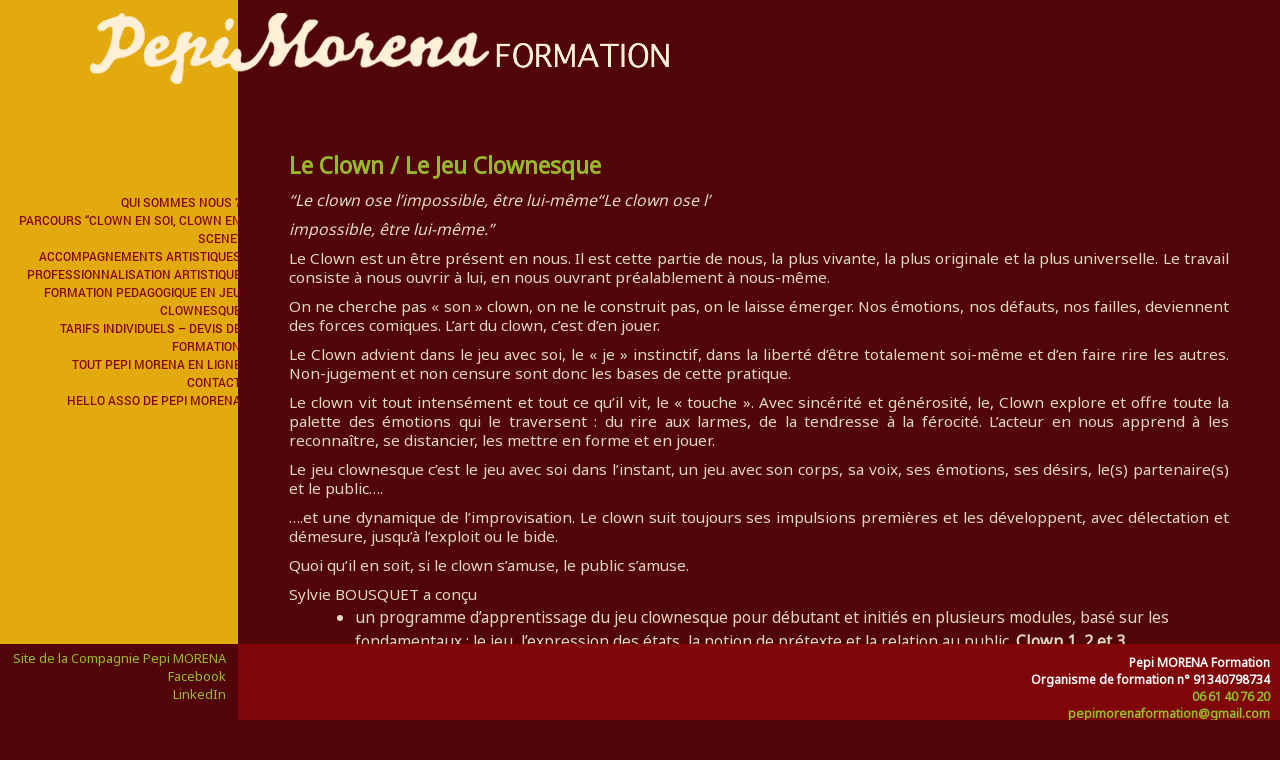

--- FILE ---
content_type: text/html; charset=UTF-8
request_url: http://pepimorenaformation.com/edito-clown/
body_size: 13858
content:
<!DOCTYPE html>
<!--[if IE 7]>
<html class="ie ie7" lang="fr-FR">
<![endif]-->
<!--[if IE 8]>
<html class="ie ie8" lang="fr-FR">
<![endif]-->
<!--[if !(IE 7) | !(IE 8) ]><!-->
<html lang="fr-FR">
<!--<![endif]-->
<head>
    <meta charset="UTF-8">
    <meta name="viewport" content="width=device-width">
    <META NAME="keywords" CONTENT="clown, jeu clownesque, formation artistique, accompagnement d'artistes, formation en communication, explicitation, présence scénique, improvisation, écriture de numéro, écriture de spectacle, expression, créativité">
    <title>Le Clown / Le Jeu Clownesque - Pepi Morena Formation</title>
    <title>
        Pepi Morena Formation                 Le Clown / Le Jeu Clownesque - Pepi Morena Formation            </title>
        <meta name='robots' content='index, follow, max-image-preview:large, max-snippet:-1, max-video-preview:-1' />
	<style>img:is([sizes="auto" i], [sizes^="auto," i]) { contain-intrinsic-size: 3000px 1500px }</style>
	
	<!-- This site is optimized with the Yoast SEO plugin v26.3 - https://yoast.com/wordpress/plugins/seo/ -->
	<link rel="canonical" href="http://pepimorenaformation.com/edito-clown/" />
	<meta property="og:locale" content="fr_FR" />
	<meta property="og:type" content="article" />
	<meta property="og:title" content="Le Clown / Le Jeu Clownesque - Pepi Morena Formation" />
	<meta property="og:description" content="&#8220;Le clown ose l&#8217;impossible, être lui-même&#8220;Le clown ose l&#8217; impossible, être lui-même.&#8221;  Le Clown est un être présent en nous. Il est cette partie de nous, la plus vivante, la plus originale et la plus universelle. Le travail consiste à nous ouvrir à lui, en nous ouvrant préalablement à nous-même. On ne cherche pas « son » clown, on [&hellip;]" />
	<meta property="og:url" content="http://pepimorenaformation.com/edito-clown/" />
	<meta property="og:site_name" content="Pepi Morena Formation" />
	<meta property="article:publisher" content="https://www.facebook.com/pepi.morena.39" />
	<meta property="article:published_time" content="2016-09-05T09:06:25+00:00" />
	<meta property="article:modified_time" content="2016-12-16T10:12:42+00:00" />
	<meta name="author" content="Sylvie Bousquet" />
	<script type="application/ld+json" class="yoast-schema-graph">{"@context":"https://schema.org","@graph":[{"@type":"Article","@id":"http://pepimorenaformation.com/edito-clown/#article","isPartOf":{"@id":"http://pepimorenaformation.com/edito-clown/"},"author":{"name":"Sylvie Bousquet","@id":"http://pepimorenaformation.com/#/schema/person/00dc38f4deb8145761215cb98c7652eb"},"headline":"Le Clown / Le Jeu Clownesque","datePublished":"2016-09-05T09:06:25+00:00","dateModified":"2016-12-16T10:12:42+00:00","mainEntityOfPage":{"@id":"http://pepimorenaformation.com/edito-clown/"},"wordCount":377,"publisher":{"@id":"http://pepimorenaformation.com/#organization"},"articleSection":["Uncategorized"],"inLanguage":"fr-FR"},{"@type":"WebPage","@id":"http://pepimorenaformation.com/edito-clown/","url":"http://pepimorenaformation.com/edito-clown/","name":"Le Clown / Le Jeu Clownesque - Pepi Morena Formation","isPartOf":{"@id":"http://pepimorenaformation.com/#website"},"datePublished":"2016-09-05T09:06:25+00:00","dateModified":"2016-12-16T10:12:42+00:00","breadcrumb":{"@id":"http://pepimorenaformation.com/edito-clown/#breadcrumb"},"inLanguage":"fr-FR","potentialAction":[{"@type":"ReadAction","target":["http://pepimorenaformation.com/edito-clown/"]}]},{"@type":"BreadcrumbList","@id":"http://pepimorenaformation.com/edito-clown/#breadcrumb","itemListElement":[{"@type":"ListItem","position":1,"name":"Accueil","item":"http://pepimorenaformation.com/"},{"@type":"ListItem","position":2,"name":"Le Clown / Le Jeu Clownesque"}]},{"@type":"WebSite","@id":"http://pepimorenaformation.com/#website","url":"http://pepimorenaformation.com/","name":"Pepi Morena Formation","description":"Permettre à chacun de développer son expression singulière et sa créativité, la conscience de soi en relation et la réflexivité sur sa pratique","publisher":{"@id":"http://pepimorenaformation.com/#organization"},"potentialAction":[{"@type":"SearchAction","target":{"@type":"EntryPoint","urlTemplate":"http://pepimorenaformation.com/?s={search_term_string}"},"query-input":{"@type":"PropertyValueSpecification","valueRequired":true,"valueName":"search_term_string"}}],"inLanguage":"fr-FR"},{"@type":"Organization","@id":"http://pepimorenaformation.com/#organization","name":"Pepi MORENA Formation","url":"http://pepimorenaformation.com/","logo":{"@type":"ImageObject","inLanguage":"fr-FR","@id":"http://pepimorenaformation.com/#/schema/logo/image/","url":"https://pepimorenaformation.com/wp-formation/wp-content/uploads/2020/10/LOGO-PMF-OK-YMLP.jpg","contentUrl":"https://pepimorenaformation.com/wp-formation/wp-content/uploads/2020/10/LOGO-PMF-OK-YMLP.jpg","width":170,"height":51,"caption":"Pepi MORENA Formation"},"image":{"@id":"http://pepimorenaformation.com/#/schema/logo/image/"},"sameAs":["https://www.facebook.com/pepi.morena.39","https://www.youtube.com/channel/UCD9-eOz0TRtfU9PkKJ5JWdA"]},{"@type":"Person","@id":"http://pepimorenaformation.com/#/schema/person/00dc38f4deb8145761215cb98c7652eb","name":"Sylvie Bousquet","image":{"@type":"ImageObject","inLanguage":"fr-FR","@id":"http://pepimorenaformation.com/#/schema/person/image/","url":"https://secure.gravatar.com/avatar/fbf6595585cd5e9e0e293848a2f36585ace586cdc7e00c482246e031a57733c2?s=96&d=mm&r=g","contentUrl":"https://secure.gravatar.com/avatar/fbf6595585cd5e9e0e293848a2f36585ace586cdc7e00c482246e031a57733c2?s=96&d=mm&r=g","caption":"Sylvie Bousquet"},"url":"http://pepimorenaformation.com/author/pepi/"}]}</script>
	<!-- / Yoast SEO plugin. -->


<script type="text/javascript">
/* <![CDATA[ */
window._wpemojiSettings = {"baseUrl":"https:\/\/s.w.org\/images\/core\/emoji\/16.0.1\/72x72\/","ext":".png","svgUrl":"https:\/\/s.w.org\/images\/core\/emoji\/16.0.1\/svg\/","svgExt":".svg","source":{"concatemoji":"http:\/\/pepimorenaformation.com\/wp-formation\/wp-includes\/js\/wp-emoji-release.min.js?ver=6.8.3"}};
/*! This file is auto-generated */
!function(s,n){var o,i,e;function c(e){try{var t={supportTests:e,timestamp:(new Date).valueOf()};sessionStorage.setItem(o,JSON.stringify(t))}catch(e){}}function p(e,t,n){e.clearRect(0,0,e.canvas.width,e.canvas.height),e.fillText(t,0,0);var t=new Uint32Array(e.getImageData(0,0,e.canvas.width,e.canvas.height).data),a=(e.clearRect(0,0,e.canvas.width,e.canvas.height),e.fillText(n,0,0),new Uint32Array(e.getImageData(0,0,e.canvas.width,e.canvas.height).data));return t.every(function(e,t){return e===a[t]})}function u(e,t){e.clearRect(0,0,e.canvas.width,e.canvas.height),e.fillText(t,0,0);for(var n=e.getImageData(16,16,1,1),a=0;a<n.data.length;a++)if(0!==n.data[a])return!1;return!0}function f(e,t,n,a){switch(t){case"flag":return n(e,"\ud83c\udff3\ufe0f\u200d\u26a7\ufe0f","\ud83c\udff3\ufe0f\u200b\u26a7\ufe0f")?!1:!n(e,"\ud83c\udde8\ud83c\uddf6","\ud83c\udde8\u200b\ud83c\uddf6")&&!n(e,"\ud83c\udff4\udb40\udc67\udb40\udc62\udb40\udc65\udb40\udc6e\udb40\udc67\udb40\udc7f","\ud83c\udff4\u200b\udb40\udc67\u200b\udb40\udc62\u200b\udb40\udc65\u200b\udb40\udc6e\u200b\udb40\udc67\u200b\udb40\udc7f");case"emoji":return!a(e,"\ud83e\udedf")}return!1}function g(e,t,n,a){var r="undefined"!=typeof WorkerGlobalScope&&self instanceof WorkerGlobalScope?new OffscreenCanvas(300,150):s.createElement("canvas"),o=r.getContext("2d",{willReadFrequently:!0}),i=(o.textBaseline="top",o.font="600 32px Arial",{});return e.forEach(function(e){i[e]=t(o,e,n,a)}),i}function t(e){var t=s.createElement("script");t.src=e,t.defer=!0,s.head.appendChild(t)}"undefined"!=typeof Promise&&(o="wpEmojiSettingsSupports",i=["flag","emoji"],n.supports={everything:!0,everythingExceptFlag:!0},e=new Promise(function(e){s.addEventListener("DOMContentLoaded",e,{once:!0})}),new Promise(function(t){var n=function(){try{var e=JSON.parse(sessionStorage.getItem(o));if("object"==typeof e&&"number"==typeof e.timestamp&&(new Date).valueOf()<e.timestamp+604800&&"object"==typeof e.supportTests)return e.supportTests}catch(e){}return null}();if(!n){if("undefined"!=typeof Worker&&"undefined"!=typeof OffscreenCanvas&&"undefined"!=typeof URL&&URL.createObjectURL&&"undefined"!=typeof Blob)try{var e="postMessage("+g.toString()+"("+[JSON.stringify(i),f.toString(),p.toString(),u.toString()].join(",")+"));",a=new Blob([e],{type:"text/javascript"}),r=new Worker(URL.createObjectURL(a),{name:"wpTestEmojiSupports"});return void(r.onmessage=function(e){c(n=e.data),r.terminate(),t(n)})}catch(e){}c(n=g(i,f,p,u))}t(n)}).then(function(e){for(var t in e)n.supports[t]=e[t],n.supports.everything=n.supports.everything&&n.supports[t],"flag"!==t&&(n.supports.everythingExceptFlag=n.supports.everythingExceptFlag&&n.supports[t]);n.supports.everythingExceptFlag=n.supports.everythingExceptFlag&&!n.supports.flag,n.DOMReady=!1,n.readyCallback=function(){n.DOMReady=!0}}).then(function(){return e}).then(function(){var e;n.supports.everything||(n.readyCallback(),(e=n.source||{}).concatemoji?t(e.concatemoji):e.wpemoji&&e.twemoji&&(t(e.twemoji),t(e.wpemoji)))}))}((window,document),window._wpemojiSettings);
/* ]]> */
</script>
<style id='wp-emoji-styles-inline-css' type='text/css'>

	img.wp-smiley, img.emoji {
		display: inline !important;
		border: none !important;
		box-shadow: none !important;
		height: 1em !important;
		width: 1em !important;
		margin: 0 0.07em !important;
		vertical-align: -0.1em !important;
		background: none !important;
		padding: 0 !important;
	}
</style>
<link rel='stylesheet' id='wp-block-library-css' href='http://pepimorenaformation.com/wp-formation/wp-includes/css/dist/block-library/style.min.css?ver=6.8.3' type='text/css' media='all' />
<style id='classic-theme-styles-inline-css' type='text/css'>
/*! This file is auto-generated */
.wp-block-button__link{color:#fff;background-color:#32373c;border-radius:9999px;box-shadow:none;text-decoration:none;padding:calc(.667em + 2px) calc(1.333em + 2px);font-size:1.125em}.wp-block-file__button{background:#32373c;color:#fff;text-decoration:none}
</style>
<style id='global-styles-inline-css' type='text/css'>
:root{--wp--preset--aspect-ratio--square: 1;--wp--preset--aspect-ratio--4-3: 4/3;--wp--preset--aspect-ratio--3-4: 3/4;--wp--preset--aspect-ratio--3-2: 3/2;--wp--preset--aspect-ratio--2-3: 2/3;--wp--preset--aspect-ratio--16-9: 16/9;--wp--preset--aspect-ratio--9-16: 9/16;--wp--preset--color--black: #000000;--wp--preset--color--cyan-bluish-gray: #abb8c3;--wp--preset--color--white: #ffffff;--wp--preset--color--pale-pink: #f78da7;--wp--preset--color--vivid-red: #cf2e2e;--wp--preset--color--luminous-vivid-orange: #ff6900;--wp--preset--color--luminous-vivid-amber: #fcb900;--wp--preset--color--light-green-cyan: #7bdcb5;--wp--preset--color--vivid-green-cyan: #00d084;--wp--preset--color--pale-cyan-blue: #8ed1fc;--wp--preset--color--vivid-cyan-blue: #0693e3;--wp--preset--color--vivid-purple: #9b51e0;--wp--preset--gradient--vivid-cyan-blue-to-vivid-purple: linear-gradient(135deg,rgba(6,147,227,1) 0%,rgb(155,81,224) 100%);--wp--preset--gradient--light-green-cyan-to-vivid-green-cyan: linear-gradient(135deg,rgb(122,220,180) 0%,rgb(0,208,130) 100%);--wp--preset--gradient--luminous-vivid-amber-to-luminous-vivid-orange: linear-gradient(135deg,rgba(252,185,0,1) 0%,rgba(255,105,0,1) 100%);--wp--preset--gradient--luminous-vivid-orange-to-vivid-red: linear-gradient(135deg,rgba(255,105,0,1) 0%,rgb(207,46,46) 100%);--wp--preset--gradient--very-light-gray-to-cyan-bluish-gray: linear-gradient(135deg,rgb(238,238,238) 0%,rgb(169,184,195) 100%);--wp--preset--gradient--cool-to-warm-spectrum: linear-gradient(135deg,rgb(74,234,220) 0%,rgb(151,120,209) 20%,rgb(207,42,186) 40%,rgb(238,44,130) 60%,rgb(251,105,98) 80%,rgb(254,248,76) 100%);--wp--preset--gradient--blush-light-purple: linear-gradient(135deg,rgb(255,206,236) 0%,rgb(152,150,240) 100%);--wp--preset--gradient--blush-bordeaux: linear-gradient(135deg,rgb(254,205,165) 0%,rgb(254,45,45) 50%,rgb(107,0,62) 100%);--wp--preset--gradient--luminous-dusk: linear-gradient(135deg,rgb(255,203,112) 0%,rgb(199,81,192) 50%,rgb(65,88,208) 100%);--wp--preset--gradient--pale-ocean: linear-gradient(135deg,rgb(255,245,203) 0%,rgb(182,227,212) 50%,rgb(51,167,181) 100%);--wp--preset--gradient--electric-grass: linear-gradient(135deg,rgb(202,248,128) 0%,rgb(113,206,126) 100%);--wp--preset--gradient--midnight: linear-gradient(135deg,rgb(2,3,129) 0%,rgb(40,116,252) 100%);--wp--preset--font-size--small: 13px;--wp--preset--font-size--medium: 20px;--wp--preset--font-size--large: 36px;--wp--preset--font-size--x-large: 42px;--wp--preset--spacing--20: 0.44rem;--wp--preset--spacing--30: 0.67rem;--wp--preset--spacing--40: 1rem;--wp--preset--spacing--50: 1.5rem;--wp--preset--spacing--60: 2.25rem;--wp--preset--spacing--70: 3.38rem;--wp--preset--spacing--80: 5.06rem;--wp--preset--shadow--natural: 6px 6px 9px rgba(0, 0, 0, 0.2);--wp--preset--shadow--deep: 12px 12px 50px rgba(0, 0, 0, 0.4);--wp--preset--shadow--sharp: 6px 6px 0px rgba(0, 0, 0, 0.2);--wp--preset--shadow--outlined: 6px 6px 0px -3px rgba(255, 255, 255, 1), 6px 6px rgba(0, 0, 0, 1);--wp--preset--shadow--crisp: 6px 6px 0px rgba(0, 0, 0, 1);}:where(.is-layout-flex){gap: 0.5em;}:where(.is-layout-grid){gap: 0.5em;}body .is-layout-flex{display: flex;}.is-layout-flex{flex-wrap: wrap;align-items: center;}.is-layout-flex > :is(*, div){margin: 0;}body .is-layout-grid{display: grid;}.is-layout-grid > :is(*, div){margin: 0;}:where(.wp-block-columns.is-layout-flex){gap: 2em;}:where(.wp-block-columns.is-layout-grid){gap: 2em;}:where(.wp-block-post-template.is-layout-flex){gap: 1.25em;}:where(.wp-block-post-template.is-layout-grid){gap: 1.25em;}.has-black-color{color: var(--wp--preset--color--black) !important;}.has-cyan-bluish-gray-color{color: var(--wp--preset--color--cyan-bluish-gray) !important;}.has-white-color{color: var(--wp--preset--color--white) !important;}.has-pale-pink-color{color: var(--wp--preset--color--pale-pink) !important;}.has-vivid-red-color{color: var(--wp--preset--color--vivid-red) !important;}.has-luminous-vivid-orange-color{color: var(--wp--preset--color--luminous-vivid-orange) !important;}.has-luminous-vivid-amber-color{color: var(--wp--preset--color--luminous-vivid-amber) !important;}.has-light-green-cyan-color{color: var(--wp--preset--color--light-green-cyan) !important;}.has-vivid-green-cyan-color{color: var(--wp--preset--color--vivid-green-cyan) !important;}.has-pale-cyan-blue-color{color: var(--wp--preset--color--pale-cyan-blue) !important;}.has-vivid-cyan-blue-color{color: var(--wp--preset--color--vivid-cyan-blue) !important;}.has-vivid-purple-color{color: var(--wp--preset--color--vivid-purple) !important;}.has-black-background-color{background-color: var(--wp--preset--color--black) !important;}.has-cyan-bluish-gray-background-color{background-color: var(--wp--preset--color--cyan-bluish-gray) !important;}.has-white-background-color{background-color: var(--wp--preset--color--white) !important;}.has-pale-pink-background-color{background-color: var(--wp--preset--color--pale-pink) !important;}.has-vivid-red-background-color{background-color: var(--wp--preset--color--vivid-red) !important;}.has-luminous-vivid-orange-background-color{background-color: var(--wp--preset--color--luminous-vivid-orange) !important;}.has-luminous-vivid-amber-background-color{background-color: var(--wp--preset--color--luminous-vivid-amber) !important;}.has-light-green-cyan-background-color{background-color: var(--wp--preset--color--light-green-cyan) !important;}.has-vivid-green-cyan-background-color{background-color: var(--wp--preset--color--vivid-green-cyan) !important;}.has-pale-cyan-blue-background-color{background-color: var(--wp--preset--color--pale-cyan-blue) !important;}.has-vivid-cyan-blue-background-color{background-color: var(--wp--preset--color--vivid-cyan-blue) !important;}.has-vivid-purple-background-color{background-color: var(--wp--preset--color--vivid-purple) !important;}.has-black-border-color{border-color: var(--wp--preset--color--black) !important;}.has-cyan-bluish-gray-border-color{border-color: var(--wp--preset--color--cyan-bluish-gray) !important;}.has-white-border-color{border-color: var(--wp--preset--color--white) !important;}.has-pale-pink-border-color{border-color: var(--wp--preset--color--pale-pink) !important;}.has-vivid-red-border-color{border-color: var(--wp--preset--color--vivid-red) !important;}.has-luminous-vivid-orange-border-color{border-color: var(--wp--preset--color--luminous-vivid-orange) !important;}.has-luminous-vivid-amber-border-color{border-color: var(--wp--preset--color--luminous-vivid-amber) !important;}.has-light-green-cyan-border-color{border-color: var(--wp--preset--color--light-green-cyan) !important;}.has-vivid-green-cyan-border-color{border-color: var(--wp--preset--color--vivid-green-cyan) !important;}.has-pale-cyan-blue-border-color{border-color: var(--wp--preset--color--pale-cyan-blue) !important;}.has-vivid-cyan-blue-border-color{border-color: var(--wp--preset--color--vivid-cyan-blue) !important;}.has-vivid-purple-border-color{border-color: var(--wp--preset--color--vivid-purple) !important;}.has-vivid-cyan-blue-to-vivid-purple-gradient-background{background: var(--wp--preset--gradient--vivid-cyan-blue-to-vivid-purple) !important;}.has-light-green-cyan-to-vivid-green-cyan-gradient-background{background: var(--wp--preset--gradient--light-green-cyan-to-vivid-green-cyan) !important;}.has-luminous-vivid-amber-to-luminous-vivid-orange-gradient-background{background: var(--wp--preset--gradient--luminous-vivid-amber-to-luminous-vivid-orange) !important;}.has-luminous-vivid-orange-to-vivid-red-gradient-background{background: var(--wp--preset--gradient--luminous-vivid-orange-to-vivid-red) !important;}.has-very-light-gray-to-cyan-bluish-gray-gradient-background{background: var(--wp--preset--gradient--very-light-gray-to-cyan-bluish-gray) !important;}.has-cool-to-warm-spectrum-gradient-background{background: var(--wp--preset--gradient--cool-to-warm-spectrum) !important;}.has-blush-light-purple-gradient-background{background: var(--wp--preset--gradient--blush-light-purple) !important;}.has-blush-bordeaux-gradient-background{background: var(--wp--preset--gradient--blush-bordeaux) !important;}.has-luminous-dusk-gradient-background{background: var(--wp--preset--gradient--luminous-dusk) !important;}.has-pale-ocean-gradient-background{background: var(--wp--preset--gradient--pale-ocean) !important;}.has-electric-grass-gradient-background{background: var(--wp--preset--gradient--electric-grass) !important;}.has-midnight-gradient-background{background: var(--wp--preset--gradient--midnight) !important;}.has-small-font-size{font-size: var(--wp--preset--font-size--small) !important;}.has-medium-font-size{font-size: var(--wp--preset--font-size--medium) !important;}.has-large-font-size{font-size: var(--wp--preset--font-size--large) !important;}.has-x-large-font-size{font-size: var(--wp--preset--font-size--x-large) !important;}
:where(.wp-block-post-template.is-layout-flex){gap: 1.25em;}:where(.wp-block-post-template.is-layout-grid){gap: 1.25em;}
:where(.wp-block-columns.is-layout-flex){gap: 2em;}:where(.wp-block-columns.is-layout-grid){gap: 2em;}
:root :where(.wp-block-pullquote){font-size: 1.5em;line-height: 1.6;}
</style>
<link rel='stylesheet' id='contact-form-7-css' href='http://pepimorenaformation.com/wp-formation/wp-content/plugins/contact-form-7/includes/css/styles.css?ver=6.1.3' type='text/css' media='all' />
<link rel='stylesheet' id='ditty-news-ticker-font-css' href='http://pepimorenaformation.com/wp-formation/wp-content/plugins/ditty-news-ticker/legacy/inc/static/libs/fontastic/styles.css?ver=3.1.59' type='text/css' media='all' />
<link rel='stylesheet' id='ditty-news-ticker-css' href='http://pepimorenaformation.com/wp-formation/wp-content/plugins/ditty-news-ticker/legacy/inc/static/css/style.css?ver=3.1.59' type='text/css' media='all' />
<link rel='stylesheet' id='ditty-displays-css' href='http://pepimorenaformation.com/wp-formation/wp-content/plugins/ditty-news-ticker/build/dittyDisplays.css?ver=3.1.59' type='text/css' media='all' />
<link rel='stylesheet' id='ditty-fontawesome-css' href='http://pepimorenaformation.com/wp-formation/wp-content/plugins/ditty-news-ticker/includes/libs/fontawesome-6.4.0/css/all.css?ver=6.4.0' type='text/css' media='' />
<link rel='stylesheet' id='events-manager-css' href='http://pepimorenaformation.com/wp-formation/wp-content/plugins/events-manager/includes/css/events-manager.min.css?ver=7.2.2.1' type='text/css' media='all' />
<style id='events-manager-inline-css' type='text/css'>
body .em { --font-family : inherit; --font-weight : inherit; --font-size : 1em; --line-height : inherit; }
</style>
<script type="text/javascript" src="http://pepimorenaformation.com/wp-formation/wp-includes/js/jquery/jquery.min.js?ver=3.7.1" id="jquery-core-js"></script>
<script type="text/javascript" src="http://pepimorenaformation.com/wp-formation/wp-includes/js/jquery/jquery-migrate.min.js?ver=3.4.1" id="jquery-migrate-js"></script>
<script type="text/javascript" src="http://pepimorenaformation.com/wp-formation/wp-content/plugins/jquery-vertical-accordion-menu/js/jquery.hoverIntent.minified.js?ver=6.8.3" id="jqueryhoverintent-js"></script>
<script type="text/javascript" src="http://pepimorenaformation.com/wp-formation/wp-content/plugins/jquery-vertical-accordion-menu/js/jquery.cookie.js?ver=6.8.3" id="jquerycookie-js"></script>
<script type="text/javascript" src="http://pepimorenaformation.com/wp-formation/wp-content/plugins/jquery-vertical-accordion-menu/js/jquery.dcjqaccordion.2.9.js?ver=6.8.3" id="dcjqaccordion-js"></script>
<script type="text/javascript" src="http://pepimorenaformation.com/wp-formation/wp-includes/js/tinymce/tinymce.min.js?ver=49110-20250317" id="wp-tinymce-root-js"></script>
<script type="text/javascript" src="http://pepimorenaformation.com/wp-formation/wp-includes/js/tinymce/plugins/compat3x/plugin.min.js?ver=49110-20250317" id="wp-tinymce-js"></script>
<script type="text/javascript" src="http://pepimorenaformation.com/wp-formation/wp-includes/js/jquery/ui/core.min.js?ver=1.13.3" id="jquery-ui-core-js"></script>
<script type="text/javascript" src="http://pepimorenaformation.com/wp-formation/wp-includes/js/jquery/ui/mouse.min.js?ver=1.13.3" id="jquery-ui-mouse-js"></script>
<script type="text/javascript" src="http://pepimorenaformation.com/wp-formation/wp-includes/js/jquery/ui/sortable.min.js?ver=1.13.3" id="jquery-ui-sortable-js"></script>
<script type="text/javascript" src="http://pepimorenaformation.com/wp-formation/wp-includes/js/jquery/ui/datepicker.min.js?ver=1.13.3" id="jquery-ui-datepicker-js"></script>
<script type="text/javascript" id="jquery-ui-datepicker-js-after">
/* <![CDATA[ */
jQuery(function(jQuery){jQuery.datepicker.setDefaults({"closeText":"Fermer","currentText":"Aujourd\u2019hui","monthNames":["janvier","f\u00e9vrier","mars","avril","mai","juin","juillet","ao\u00fbt","septembre","octobre","novembre","d\u00e9cembre"],"monthNamesShort":["Jan","F\u00e9v","Mar","Avr","Mai","Juin","Juil","Ao\u00fbt","Sep","Oct","Nov","D\u00e9c"],"nextText":"Suivant","prevText":"Pr\u00e9c\u00e9dent","dayNames":["dimanche","lundi","mardi","mercredi","jeudi","vendredi","samedi"],"dayNamesShort":["dim","lun","mar","mer","jeu","ven","sam"],"dayNamesMin":["D","L","M","M","J","V","S"],"dateFormat":"d MM yy","firstDay":1,"isRTL":false});});
/* ]]> */
</script>
<script type="text/javascript" src="http://pepimorenaformation.com/wp-formation/wp-includes/js/jquery/ui/resizable.min.js?ver=1.13.3" id="jquery-ui-resizable-js"></script>
<script type="text/javascript" src="http://pepimorenaformation.com/wp-formation/wp-includes/js/jquery/ui/draggable.min.js?ver=1.13.3" id="jquery-ui-draggable-js"></script>
<script type="text/javascript" src="http://pepimorenaformation.com/wp-formation/wp-includes/js/jquery/ui/controlgroup.min.js?ver=1.13.3" id="jquery-ui-controlgroup-js"></script>
<script type="text/javascript" src="http://pepimorenaformation.com/wp-formation/wp-includes/js/jquery/ui/checkboxradio.min.js?ver=1.13.3" id="jquery-ui-checkboxradio-js"></script>
<script type="text/javascript" src="http://pepimorenaformation.com/wp-formation/wp-includes/js/jquery/ui/button.min.js?ver=1.13.3" id="jquery-ui-button-js"></script>
<script type="text/javascript" src="http://pepimorenaformation.com/wp-formation/wp-includes/js/jquery/ui/dialog.min.js?ver=1.13.3" id="jquery-ui-dialog-js"></script>
<script type="text/javascript" id="events-manager-js-extra">
/* <![CDATA[ */
var EM = {"ajaxurl":"http:\/\/pepimorenaformation.com\/wp-formation\/wp-admin\/admin-ajax.php","locationajaxurl":"http:\/\/pepimorenaformation.com\/wp-formation\/wp-admin\/admin-ajax.php?action=locations_search","firstDay":"1","locale":"fr","dateFormat":"yy-mm-dd","ui_css":"http:\/\/pepimorenaformation.com\/wp-formation\/wp-content\/plugins\/events-manager\/includes\/css\/jquery-ui\/build.min.css","show24hours":"1","is_ssl":"","autocomplete_limit":"10","calendar":{"breakpoints":{"small":560,"medium":908,"large":false}},"phone":"","datepicker":{"format":"d\/m\/Y","locale":"fr"},"search":{"breakpoints":{"small":650,"medium":850,"full":false}},"url":"http:\/\/pepimorenaformation.com\/wp-formation\/wp-content\/plugins\/events-manager","assets":{"input.em-uploader":{"js":{"em-uploader":{"url":"http:\/\/pepimorenaformation.com\/wp-formation\/wp-content\/plugins\/events-manager\/includes\/js\/em-uploader.js?v=7.2.2.1","event":"em_uploader_ready"}}},".em-event-editor":{"js":{"event-editor":{"url":"http:\/\/pepimorenaformation.com\/wp-formation\/wp-content\/plugins\/events-manager\/includes\/js\/events-manager-event-editor.js?v=7.2.2.1","event":"em_event_editor_ready"}},"css":{"event-editor":"http:\/\/pepimorenaformation.com\/wp-formation\/wp-content\/plugins\/events-manager\/includes\/css\/events-manager-event-editor.min.css?v=7.2.2.1"}},".em-recurrence-sets, .em-timezone":{"js":{"luxon":{"url":"luxon\/luxon.js?v=7.2.2.1","event":"em_luxon_ready"}}},".em-booking-form, #em-booking-form, .em-booking-recurring, .em-event-booking-form":{"js":{"em-bookings":{"url":"http:\/\/pepimorenaformation.com\/wp-formation\/wp-content\/plugins\/events-manager\/includes\/js\/bookingsform.js?v=7.2.2.1","event":"em_booking_form_js_loaded"}}},"#em-opt-archetypes":{"js":{"archetypes":"http:\/\/pepimorenaformation.com\/wp-formation\/wp-content\/plugins\/events-manager\/includes\/js\/admin-archetype-editor.js?v=7.2.2.1","archetypes_ms":"http:\/\/pepimorenaformation.com\/wp-formation\/wp-content\/plugins\/events-manager\/includes\/js\/admin-archetypes.js?v=7.2.2.1","qs":"qs\/qs.js?v=7.2.2.1"}}},"cached":"","txt_search":"Recherche","txt_searching":"Recherche en cours\u2026","txt_loading":"Chargement en cours\u2026"};
/* ]]> */
</script>
<script type="text/javascript" src="http://pepimorenaformation.com/wp-formation/wp-content/plugins/events-manager/includes/js/events-manager.js?ver=7.2.2.1" id="events-manager-js"></script>
<script type="text/javascript" src="http://pepimorenaformation.com/wp-formation/wp-content/plugins/events-manager/includes/external/flatpickr/l10n/fr.js?ver=7.2.2.1" id="em-flatpickr-localization-js"></script>
<link rel="https://api.w.org/" href="http://pepimorenaformation.com/wp-json/" /><link rel="alternate" title="JSON" type="application/json" href="http://pepimorenaformation.com/wp-json/wp/v2/posts/1900" /><link rel="EditURI" type="application/rsd+xml" title="RSD" href="http://pepimorenaformation.com/wp-formation/xmlrpc.php?rsd" />
<link rel='shortlink' href='http://pepimorenaformation.com/?p=1900' />
<link rel="alternate" title="oEmbed (JSON)" type="application/json+oembed" href="http://pepimorenaformation.com/wp-json/oembed/1.0/embed?url=http%3A%2F%2Fpepimorenaformation.com%2Fedito-clown%2F" />
<link rel="alternate" title="oEmbed (XML)" type="text/xml+oembed" href="http://pepimorenaformation.com/wp-json/oembed/1.0/embed?url=http%3A%2F%2Fpepimorenaformation.com%2Fedito-clown%2F&#038;format=xml" />
<meta name="generator" content="Redux 4.5.8" /><style></style>
		<!-- GA Google Analytics @ https://m0n.co/ga -->
		<script type="text/javascript">
			var _gaq = _gaq || [];
			_gaq.push(['_setAccount', 'UA-415602-21']);
			_gaq.push(['_trackPageview']);
			(function() {
				var ga = document.createElement('script'); ga.type = 'text/javascript'; ga.async = true;
				ga.src = ('https:' == document.location.protocol ? 'https://ssl' : 'http://www') + '.google-analytics.com/ga.js';
				var s = document.getElementsByTagName('script')[0]; s.parentNode.insertBefore(ga, s);
			})();
		</script>

	<script type="text/javascript">
(function(url){
	if(/(?:Chrome\/26\.0\.1410\.63 Safari\/537\.31|WordfenceTestMonBot)/.test(navigator.userAgent)){ return; }
	var addEvent = function(evt, handler) {
		if (window.addEventListener) {
			document.addEventListener(evt, handler, false);
		} else if (window.attachEvent) {
			document.attachEvent('on' + evt, handler);
		}
	};
	var removeEvent = function(evt, handler) {
		if (window.removeEventListener) {
			document.removeEventListener(evt, handler, false);
		} else if (window.detachEvent) {
			document.detachEvent('on' + evt, handler);
		}
	};
	var evts = 'contextmenu dblclick drag dragend dragenter dragleave dragover dragstart drop keydown keypress keyup mousedown mousemove mouseout mouseover mouseup mousewheel scroll'.split(' ');
	var logHuman = function() {
		if (window.wfLogHumanRan) { return; }
		window.wfLogHumanRan = true;
		var wfscr = document.createElement('script');
		wfscr.type = 'text/javascript';
		wfscr.async = true;
		wfscr.src = url + '&r=' + Math.random();
		(document.getElementsByTagName('head')[0]||document.getElementsByTagName('body')[0]).appendChild(wfscr);
		for (var i = 0; i < evts.length; i++) {
			removeEvent(evts[i], logHuman);
		}
	};
	for (var i = 0; i < evts.length; i++) {
		addEvent(evts[i], logHuman);
	}
})('//pepimorenaformation.com/?wordfence_lh=1&hid=20AA9A09A2B7761B1205152B359B05C3');
</script><link rel="icon" href="http://pepimorenaformation.com/wp-formation/wp-content/uploads/2020/11/cropped-logoP-32x32.png" sizes="32x32" />
<link rel="icon" href="http://pepimorenaformation.com/wp-formation/wp-content/uploads/2020/11/cropped-logoP-192x192.png" sizes="192x192" />
<link rel="apple-touch-icon" href="http://pepimorenaformation.com/wp-formation/wp-content/uploads/2020/11/cropped-logoP-180x180.png" />
<meta name="msapplication-TileImage" content="http://pepimorenaformation.com/wp-formation/wp-content/uploads/2020/11/cropped-logoP-270x270.png" />
		<style type="text/css" id="wp-custom-css">
			/* STEPHANE GRAS 05/2020  */


* {
  margin : 0;
  padding : 0px;
  font-size : 1.03em
  }


h1 {font-size : 1.8em} /** 1dec2020  **/
h2 {font-size : 1.5em !important} 
h3 {font-size : 1.2em} 
h4 {font-size : 1.0em} 
h5 {font-size : 0.9em} 
h6 {font-size : 0.8em}
 


#header .baseline {display:none !important} /*--01dec2020 **/

#footer-sidebar {
    position: fixed;
}

.contact_pied {
	font-size:12px;
	color:#ffffff;
	font-weight:bold
}



	/**05/09/2022 sgras **/

#dc_jqaccordion_widget-2-item
{ border : 10px;	}

#dc_jqaccordion_widget-2-item ul li a 
,#dc_jqaccordion_widget-2-item ul a.dcjq-parent
	{ text-align : left;
    background: transparent;
    padding: 2px 10px 2px 50px;
		border: inherit;
		text-shadow:none;
		color:#510508;
  }
.sub-menu  
	{background:white;}

 
ul li 
{margin : 0 0 0 7%}

.em.pixelbones li,
.em.pixelbones a 
{color: lightpink !important;}

#footer-sidebar1 .textwidget {
    font-size: 0.66em !important;
}




/****** PETIT ECRAN ***/
@media screen and (max-width: 780px)   {

		/* fixer une largeur maximale de 100% aux éléments potentiellement problématiques */

	img,
	table,
	td,
	blockquote,
	code,
	pre,
	textarea,
	input,
	iframe,
	object,
	embed,
	video {
		max-width: 100%;
	}
	
	/* conserver le ratio des images */

	img {
		height: auto;
		width:100%;
	}
	
	
	
body {
	font-size : 1.4em;
 	background-image: none !important; /* pas de fond jaune sur menu*/;
	overflow-wrap: break-word; /* coupe les mots sinon elargi l'ecran*/
 list-style-position: inside; /* puces de liste dans le texte */
  }

#page
	{display: grid;
}
	
#header #logo img {
		max-width: 100vw;
    position: fixed;
    top: 0;
    left: 0px;
		z-index: 888;
		background-color: #510508;
	  padding : 9px 5px 5px 5px;
	}

#header .baseline {
    position: absolute;
    top: 55px !important;
    left: 35% !important;
    font-size: 18px;
		width :63% !important;
 }

#sidebar {
    /* width: 90% !important; */
	/* width: 200px !important; */
    background: antiquewhite;
	  animation-name: animasg;
  	animation-duration: 2s;
	}
.accordion-menu li a {
		font-size : 1.6em !important ; 
}
	@keyframes animasg {
  from {height:1%;}
  to {height:96%;}
}
	
 
	
#banner-fade, #banner-slide {
    display: none;
}

#wpadminbar {display:none}
	
#footer-sidebar2
 {
width: 30% !important;
    padding: 20% 0px 25% 5px !important;
    margin-top : 10% !important;
		position : sticky; height:100% !important;
	  top : 10%;
	  font-size : 0.8em !important ; 
	background-color : #e2a910;
} 
	
#content {
    padding: 0% !important;
	  margin : 0 !important;
    display: block !important;
	  width : 100% !important;
	  margin-left : 0%;
}
.post{margin: 14% 3% 5% 3%};
	
div #footer-sidebar {
    position: relative !important;
}
	
div #footer-sidebar #footer-sidebar1 {
    background-color: black;
    width: 100%;
    height: 55%;
    float: left; 
		text-align: left;
}

div #footer-sidebar {
    position: unset;
}
	
div #footer-sidebar #footer-sidebar1 .textwidget { 
	text-align : center;
	padding : 3%;
}
	
#footer-right {
    background-color: #7f0508;
    height: auto;
    
    margin-left: 0 !important;
    float: inherit;
	  text-align: left;

}
#footer-milieu {
 display : none !important;
}
	
#footer-sidebar2 {
position: relative;
    bottom: 0px !important;
    left: 0 !important;
    width: 100% !important;
    padding: 5% 0 10% 0;
		display: table-footer-group;
}
	
#footer-sidebar2 .textwidget  {
    text-align: center;
 }
	
.contact_pied  {
    font-size : 1.03em !important
 }
	
	
H3 
	{margin: 0 0 17% 0 !important}
H4
	{margin: 17% 0 2% 0 !important}
P
	{margin: 2% 0 7% 0 !important}

	
} /**fin petit ecran **/		</style>
		    <script type="text/javascript" src="http://pepimorenaformation.com/wp-formation/wp-content/themes/thepepiform/js/jquery.li-scroller.1.0.js"></script>
    <link rel="stylesheet" href="http://pepimorenaformation.com/wp-formation/wp-content/themes/thepepiform/style.css" type="text/css" media="screen" />

    <link href="https://fonts.googleapis.com/css?family=Noto+Sans" rel="stylesheet">

</head>

<body class="wp-singular post-template-default single single-post postid-1900 single-format-standard wp-theme-thepepiform" >
<!-- page -->
<div id="page">

    <div id="header">
        <a href="http://pepimorenaformation.com" target="_self">
            <div id="logo">
                <img src="http://pepimorenaformation.com/wp-formation/wp-content/themes/thepepiform/images/logo_pepiformation.png">
            </div>
        </a>
        <h1 class="titre"><a href="http://pepimorenaformation.com">Pepi Morena Formation</a></h1>
        <h2 class="baseline">Permettre à chacun de développer son expression singulière et sa créativité, la conscience de soi en relation et la réflexivité sur sa pratique</h2>
        
        <!-- Bloc additionnel au dessus du header -->
        <div id="bloc-actu">
            <aside id="text-6" class="widget widget_text">			<div class="textwidget">  </div>
		</aside>        </div>
        <!-- Fin bloc-actu--><div style="margin-top: 20px">&nbsp;</div>
</div>
<div id="sidebar">
    <ul></ul>
    <div>
<div class="wp-block-group"><div class="wp-block-group__inner-container is-layout-constrained wp-block-group-is-layout-constrained"></div></div>
</div><div><h3>monMenu</h3>
		
		<div class="dcjq-accordion" id="dc_jqaccordion_widget-3-item">
		
			<ul id="menu-menu-nov-2025" class="accordion-menu"><li id="menu-item-8210" class="menu-item menu-item-type-post_type menu-item-object-page menu-item-has-children menu-item-8210"><a href="http://pepimorenaformation.com/qui-sommes-nous/">QUI SOMMES NOUS ?</a>
<ul class="sub-menu">
	<li id="menu-item-8208" class="menu-item menu-item-type-post_type menu-item-object-page menu-item-8208"><a href="http://pepimorenaformation.com/editorial/">Pepi MORENA Formation</a></li>
	<li id="menu-item-8209" class="menu-item menu-item-type-post_type menu-item-object-page menu-item-has-children menu-item-8209"><a href="http://pepimorenaformation.com/formation-et-accompagnement-artistique-clown-danse-voltige-improvisation-communication/">Sylvie BOUSQUET parcours et pédagogie</a>
	<ul class="sub-menu">
		<li id="menu-item-8199" class="menu-item menu-item-type-post_type menu-item-object-page menu-item-8199"><a href="http://pepimorenaformation.com/5068-2/">Parcours d&#8217;artiste</a></li>
		<li id="menu-item-8248" class="menu-item menu-item-type-post_type menu-item-object-page menu-item-8248"><a href="http://pepimorenaformation.com/danse-burlesque/parcours-de-pedagogue/">Parcours de pédagogue</a></li>
	</ul>
</li>
	<li id="menu-item-8171" class="menu-item menu-item-type-post_type menu-item-object-page menu-item-8171"><a href="http://pepimorenaformation.com/la-costumerie-de-pepi-morena/">La costumerie de Pepi</a></li>
</ul>
</li>
<li id="menu-item-8188" class="menu-item menu-item-type-post_type menu-item-object-page menu-item-has-children menu-item-8188"><a href="http://pepimorenaformation.com/art-de-la-scene/">PARCOURS &#8220;CLOWN EN SOI, CLOWN EN SCENE&#8221;</a>
<ul class="sub-menu">
	<li id="menu-item-8170" class="menu-item menu-item-type-post_type menu-item-object-page menu-item-8170"><a href="http://pepimorenaformation.com/ma-pedagogie-du-jeu-clownesque/">Ma pédagogie du jeu clownesque</a></li>
	<li id="menu-item-8214" class="menu-item menu-item-type-post_type menu-item-object-post menu-item-8214"><a href="http://pepimorenaformation.com/telecharger-nos-docs/">Vidéos du parcours</a></li>
	<li id="menu-item-8175" class="menu-item menu-item-type-post_type menu-item-object-page menu-item-8175"><a href="http://pepimorenaformation.com/calendrier-stages-clown/">Calendrier des stages Clown</a></li>
	<li id="menu-item-8190" class="menu-item menu-item-type-post_type menu-item-object-page menu-item-has-children menu-item-8190"><a href="http://pepimorenaformation.com/formation-clown-en-soi-clown-en-scene-2021/">Descriptif des stages</a>
	<ul class="sub-menu">
		<li id="menu-item-8176" class="menu-item menu-item-type-post_type menu-item-object-page menu-item-8176"><a href="http://pepimorenaformation.com/clown-plaisir-du-jeu-instant-plein-conscience/">Clown 1 – L’instant et le plaisir du jeu</a></li>
		<li id="menu-item-8177" class="menu-item menu-item-type-post_type menu-item-object-page menu-item-8177"><a href="http://pepimorenaformation.com/clown-2-clown-etats-lexpression-clown-corps-jeu/">Clown 2 – Le Clown dans tous ses états</a></li>
		<li id="menu-item-8178" class="menu-item menu-item-type-post_type menu-item-object-page menu-item-8178"><a href="http://pepimorenaformation.com/le-clown-et-ses-personnages-2/">Clown 3 – Le Clown et ses personnages</a></li>
		<li id="menu-item-8180" class="menu-item menu-item-type-post_type menu-item-object-page menu-item-8180"><a href="http://pepimorenaformation.com/stage-la-dynamique-de-limprovisation-clownesque/">Clown 4 – ” De l’improvisation à l’écriture de numéro clownesque”</a></li>
		<li id="menu-item-8182" class="menu-item menu-item-type-post_type menu-item-object-page menu-item-8182"><a href="http://pepimorenaformation.com/ecriture-de-numero-clownesque/">Clown 5 – L’écriture de numéro clownesque</a></li>
		<li id="menu-item-8216" class="menu-item menu-item-type-post_type menu-item-object-post menu-item-8216"><a href="http://pepimorenaformation.com/temoignages-sur-les-stages-clown/">Témoignages sur les stages Clown</a></li>
		<li id="menu-item-8164" class="menu-item menu-item-type-post_type menu-item-object-page menu-item-8164"><a href="http://pepimorenaformation.com/temoignages-2024-25/">Témoignages des stagiaires 2024-25</a></li>
	</ul>
</li>
</ul>
</li>
<li id="menu-item-8213" class="menu-item menu-item-type-post_type menu-item-object-page menu-item-has-children menu-item-8213"><a href="http://pepimorenaformation.com/accompagnement-de-projets-artistiques-toute-disciplines/">ACCOMPAGNEMENTS ARTISTIQUES</a>
<ul class="sub-menu">
	<li id="menu-item-8184" class="menu-item menu-item-type-post_type menu-item-object-page menu-item-8184"><a href="http://pepimorenaformation.com/direction-de-jeu/">Direction de jeu</a></li>
	<li id="menu-item-8211" class="menu-item menu-item-type-post_type menu-item-object-page menu-item-8211"><a href="http://pepimorenaformation.com/accompagnement-a-lecriture/">Accompagnement à l’écriture</a></li>
	<li id="menu-item-8212" class="menu-item menu-item-type-post_type menu-item-object-page menu-item-8212"><a href="http://pepimorenaformation.com/accompagnement-scenique/">Accompagnement scénique des chanteurs, musiciens et groupes musicaux</a></li>
	<li id="menu-item-8204" class="menu-item menu-item-type-post_type menu-item-object-page menu-item-8204"><a href="http://pepimorenaformation.com/temoignages-sur-les-accompagnements-artistiques/">Témoignages sur les accompagnements artistiques</a></li>
</ul>
</li>
<li id="menu-item-8197" class="menu-item menu-item-type-post_type menu-item-object-page menu-item-8197"><a href="http://pepimorenaformation.com/professionnalisation-artistique-2/">PROFESSIONNALISATION ARTISTIQUE</a></li>
<li id="menu-item-8163" class="menu-item menu-item-type-post_type menu-item-object-page menu-item-has-children menu-item-8163"><a href="http://pepimorenaformation.com/une-formation-pedagogique-du-jeu-clownesque/">FORMATION PEDAGOGIQUE EN JEU CLOWNESQUE</a>
<ul class="sub-menu">
	<li id="menu-item-8162" class="menu-item menu-item-type-post_type menu-item-object-page menu-item-8162"><a href="http://pepimorenaformation.com/formation-animer-un-atelier-clown-module-1/">Formation “Animer un atelier Clown” – Module 1</a></li>
	<li id="menu-item-8161" class="menu-item menu-item-type-post_type menu-item-object-page menu-item-8161"><a href="http://pepimorenaformation.com/animer-un-atelier-clown-module-3/">Formation &#8211; &#8221; Animer un atelier Clown – Module 2</a></li>
	<li id="menu-item-8217" class="menu-item menu-item-type-post_type menu-item-object-page menu-item-8217"><a href="http://pepimorenaformation.com/formation-animer-un-atelier-clown-module-1/">Formation “Animer un atelier Clown” – Module 1</a></li>
	<li id="menu-item-8160" class="menu-item menu-item-type-post_type menu-item-object-page menu-item-8160"><a href="http://pepimorenaformation.com/animer-un-atelier-clown-module-4/">Formation&#8221; Animer un atelier Clown&#8221; – Module 4</a></li>
</ul>
</li>
<li id="menu-item-8202" class="menu-item menu-item-type-post_type menu-item-object-page menu-item-8202"><a href="http://pepimorenaformation.com/tarifs-et-modalites-dinscription/">TARIFS INDIVIDUELS &#8211; DEVIS DE FORMATION</a></li>
<li id="menu-item-8205" class="menu-item menu-item-type-post_type menu-item-object-page menu-item-8205"><a href="http://pepimorenaformation.com/tout-pepi-morena-en-ligne/">Tout Pepi MORENA en ligne</a></li>
<li id="menu-item-8183" class="menu-item menu-item-type-post_type menu-item-object-page menu-item-8183"><a href="http://pepimorenaformation.com/contact/">Contact</a></li>
<li id="menu-item-8215" class="menu-item menu-item-type-post_type menu-item-object-post menu-item-8215"><a href="http://pepimorenaformation.com/hello-asso-de-pepi-morena/">Hello Asso de Pepi MORENA</a></li>
</ul>
		
		</div>
		</div></div>

    <div id="content">
                            <p class="title">
                    <!-- Hey ! Il y a des Posts ! -->
                </p>
                                    <div class="post">
                        <h3 class="post-title">
                            <a href="http://pepimorenaformation.com/edito-clown/">Le Clown / Le Jeu Clownesque</a>
                        </h3>
                        <p class="post-info">
                            <!--  Posté le 5 septembre 2016 dans <a href="http://pepimorenaformation.com/category/uncategorized/" rel="category tag">Uncategorized</a> par Sylvie Bousquet. -->
                        </p>
                        <div class="post-content">
                            <p><em>&#8220;Le clown ose l&#8217;impossible, être lui-même</em><em>&#8220;Le clown</em><em> ose l&#8217;</em></p>
<p><em>impossible, être lui-même.&#8221; </em></p>
<p>Le Clown est un être présent en nous. Il est cette partie de nous, la plus vivante, la plus originale et la plus universelle. Le travail consiste à nous ouvrir à lui, en nous ouvrant préalablement à nous-même.</p>
<p>On ne cherche pas « son » clown, on ne le construit pas, on le laisse émerger. Nos émotions, nos défauts, nos failles, deviennent des forces comiques. L’art du clown, c’est d’en jouer.</p>
<p>Le Clown advient dans le jeu avec soi, le « je » instinctif, dans la liberté d’être totalement soi-même et d&#8217;en faire rire les autres. Non-jugement et non censure sont donc les bases de cette pratique.</p>
<p>Le clown vit tout intensément et tout ce qu’il vit, le « touche ». Avec sincérité et générosité, le, Clown explore et offre toute la palette des émotions qui le traversent : du rire aux larmes, de la tendresse à la férocité. L’acteur en nous apprend à les reconnaître, se distancier, les mettre en forme et en jouer.</p>
<p>Le jeu clownesque c’est le jeu avec soi dans l’instant, un jeu avec son corps, sa voix, ses émotions, ses désirs, le(s) partenaire(s) et le public….</p>
<p>….et une dynamique de l’improvisation. Le clown suit toujours ses impulsions premières et les développent, avec délectation et démesure, jusqu’à l’exploit ou le bide.</p>
<p>Quoi qu’il en soit, si le clown s’amuse, le public s’amuse.</p>
<p>Sylvie BOUSQUET a conçu</p>
<ul>
<li>un programme d’apprentissage du jeu clownesque pour débutant et initiés en plusieurs modules, basé sur les fondamentaux : le jeu, l’expression des états, la notion de prétexte et la relation au public. <strong>Clown 1, 2 et 3</strong></li>
</ul>
<p>et propose :</p>
<ul>
<li>deux stages d’approfondissement pour clown confirmés et artistes professionnel sur la techinuqe du jeu, la dymanique de l’improvisation et le personnage le(s) costumes. <strong>Clown 4 et 5.</strong></li>
</ul>
<p>Le travail de l’acteur-clown qui consiste dans la distanciation et la prise de conscience de ce qui émerge, sera mobilisé à chaque stage, pour, peu à peu reconnaître en soi, cet être singulier et lui faire place.</p>
<p>&nbsp;</p>
<p><strong><br />
</strong></p>
<p><strong> </strong></p>
                        </div>
                    </div>
                                </div>
    <div class="clearfix">&nbsp;</div>
<div id="footer-sidebar" class="secondary">
    <div id="footer-sidebar1">
        <aside id="text-3" class="widget widget_text">			<div class="textwidget"><a href="https://compagniepepimorena.wixsite.com/spectacles" target="_blank">Site de la&nbsp;Compagnie&nbsp;Pepi&nbsp;MORENA</a></br>
<a href="https://www.facebook.com/Cie.Pepi.Morena/" target="_blank">Facebook</a></br>
<a href="https://www.linkedin.com/pub/bousquet-sylvie/54/435/83b" target="_blank">LinkedIn</a></br></div>
		</aside>    </div>
    <div id="footer-right">

    <div id="footer-milieu">
            </div>
        
    <div id="footer-sidebar2">
       <aside id="custom_html-2" class="widget_text widget widget_custom_html"><div class="textwidget custom-html-widget"><span class='contact_pied'>Pepi MORENA Formation<br/>
Organisme de formation n°&nbsp;91340798734
<br/>
<a href="phone:+33661407620" >06&thinsp;61&thinsp;40&thinsp;76&thinsp;20</a><br />
<a href="mailto:pepimorenaformation@gmail.com" >pepimorenaformation@gmail.com</a></span></div></aside>    </div>
    </div>

</div>
<script type="speculationrules">
{"prefetch":[{"source":"document","where":{"and":[{"href_matches":"\/*"},{"not":{"href_matches":["\/wp-formation\/wp-*.php","\/wp-formation\/wp-admin\/*","\/wp-formation\/wp-content\/uploads\/*","\/wp-formation\/wp-content\/*","\/wp-formation\/wp-content\/plugins\/*","\/wp-formation\/wp-content\/themes\/thepepiform\/*","\/*\\?(.+)"]}},{"not":{"selector_matches":"a[rel~=\"nofollow\"]"}},{"not":{"selector_matches":".no-prefetch, .no-prefetch a"}}]},"eagerness":"conservative"}]}
</script>
		<script type="text/javascript">
			(function() {
				let targetObjectName = 'EM';
				if ( typeof window[targetObjectName] === 'object' && window[targetObjectName] !== null ) {
					Object.assign( window[targetObjectName], []);
				} else {
					console.warn( 'Could not merge extra data: window.' + targetObjectName + ' not found or not an object.' );
				}
			})();
		</script>
		
			<script type="text/javascript">
				jQuery(document).ready(function($) {
					jQuery('#dc_jqaccordion_widget-3-item .accordion-menu').dcAccordion({
						eventType: 'click',
						hoverDelay: 0,
						menuClose: true,
						autoClose: true,
						saveState: false,
						autoExpand: false,
						classExpand: 'current-menu-item',
						classDisable: '',
						showCount: false,
						disableLink: true,
						cookie: 'dc_jqaccordion_widget-3',
						speed: 'slow'
					});
				});
			</script>
		
			<script type="text/javascript" src="http://pepimorenaformation.com/wp-formation/wp-includes/js/dist/hooks.min.js?ver=4d63a3d491d11ffd8ac6" id="wp-hooks-js"></script>
<script type="text/javascript" src="http://pepimorenaformation.com/wp-formation/wp-includes/js/dist/i18n.min.js?ver=5e580eb46a90c2b997e6" id="wp-i18n-js"></script>
<script type="text/javascript" id="wp-i18n-js-after">
/* <![CDATA[ */
wp.i18n.setLocaleData( { 'text direction\u0004ltr': [ 'ltr' ] } );
/* ]]> */
</script>
<script type="text/javascript" src="http://pepimorenaformation.com/wp-formation/wp-content/plugins/contact-form-7/includes/swv/js/index.js?ver=6.1.3" id="swv-js"></script>
<script type="text/javascript" id="contact-form-7-js-translations">
/* <![CDATA[ */
( function( domain, translations ) {
	var localeData = translations.locale_data[ domain ] || translations.locale_data.messages;
	localeData[""].domain = domain;
	wp.i18n.setLocaleData( localeData, domain );
} )( "contact-form-7", {"translation-revision-date":"2025-02-06 12:02:14+0000","generator":"GlotPress\/4.0.1","domain":"messages","locale_data":{"messages":{"":{"domain":"messages","plural-forms":"nplurals=2; plural=n > 1;","lang":"fr"},"This contact form is placed in the wrong place.":["Ce formulaire de contact est plac\u00e9 dans un mauvais endroit."],"Error:":["Erreur\u00a0:"]}},"comment":{"reference":"includes\/js\/index.js"}} );
/* ]]> */
</script>
<script type="text/javascript" id="contact-form-7-js-before">
/* <![CDATA[ */
var wpcf7 = {
    "api": {
        "root": "http:\/\/pepimorenaformation.com\/wp-json\/",
        "namespace": "contact-form-7\/v1"
    }
};
/* ]]> */
</script>
<script type="text/javascript" src="http://pepimorenaformation.com/wp-formation/wp-content/plugins/contact-form-7/includes/js/index.js?ver=6.1.3" id="contact-form-7-js"></script>
<script type="text/javascript" src="http://pepimorenaformation.com/wp-formation/wp-content/plugins/ditty-news-ticker/legacy/inc/static/js/swiped-events.min.js?ver=1.1.4" id="swiped-events-js"></script>
<script type="text/javascript" src="http://pepimorenaformation.com/wp-formation/wp-includes/js/imagesloaded.min.js?ver=5.0.0" id="imagesloaded-js"></script>
<script type="text/javascript" src="http://pepimorenaformation.com/wp-formation/wp-includes/js/jquery/ui/effect.min.js?ver=1.13.3" id="jquery-effects-core-js"></script>
<script type="text/javascript" id="ditty-news-ticker-js-extra">
/* <![CDATA[ */
var mtphr_dnt_vars = {"is_rtl":""};
/* ]]> */
</script>
<script type="text/javascript" src="http://pepimorenaformation.com/wp-formation/wp-content/plugins/ditty-news-ticker/legacy/inc/static/js/ditty-news-ticker.js?ver=3.1.59" id="ditty-news-ticker-js"></script>
</body>
</html>


--- FILE ---
content_type: text/css
request_url: http://pepimorenaformation.com/wp-formation/wp-content/themes/thepepiform/style.css
body_size: 2099
content:
@charset "UTF-8";
/*
Theme Name: Pepimorena Formation
Theme URI: http://abcdid.com/
Description: Thème Wordpress créé sur mesure pour pepimorenaformation.com
Version: 0.0
Author: Did
Author URI: htt://www.abcdid.com/
Creation Theme by Did || http://www.abcdid.com
*/
@import url("https://fonts.googleapis.com/css?family=Neucha");
@font-face {
  font-family: 'RobotoLight';
  src: url("fonts/Roboto/Roboto-Light.ttf"); }
@font-face {
  font-family: 'RobotoGras';
  src: url("fonts/Roboto/Roboto-Medium.ttf"); }
@font-face {
  font-family: 'greyscalebasicitalic';
  src: url("fonts/greyscale_basic_regular_italic-webfont.eot");
  src: url("fonts/greyscale_basic_regular_italic-webfont.eot?#iefix") format("embedded-opentype"), url("fonts/greyscale_basic_regular_italic-webfont.woff") format("woff"), url("fonts/greyscale_basic_regular_italic-webfont.ttf") format("truetype"), url("fonts/greyscale_basic_regular_italic-webfont.svg#greyscalebasicitalic") format("svg");
  font-weight: normal;
  font-style: normal; }
@font-face {
  font-family: 'homeTitre';
  src: url("fonts/Gochi_Hand/GochiHand-Regular.ttf"); }
/* line 46, style.scss */
body {
  background-color: #510508;
  background-image: url("images/bg_jaune.png");
  background-repeat: repeat-y;
  margin: 0;
  color: #e3d9c0;
  font-family: 'Noto Sans', sans-serif;
  direction: ltr; }
  /* line 55, style.scss */
  body p, body ul, body li {
    font-size: 0.8em; }
  /* line 59, style.scss */
  body p {
    line-height: 1.3em;
    text-align: justify;
    text-justify: inter-word;
    margin-bottom: 0px;
    margin-top: 10px; }
  /* line 66, style.scss */
  body ul, body li {
    line-height: 1.6em;
    font-size: 0.9em; }
  /* line 71, style.scss */
  body a {
    color: #97ba2d;
    text-decoration: none; }
    /* line 74, style.scss */
    body a:hover {
      text-decoration: underline; }

/* line 85, style.scss */
#header {
  position: relative;
  margin: 0px; }
  /* line 88, style.scss */
  #header .titre {
    display: none;
    visibility: hidden; }
  /* line 92, style.scss */
  #header .baseline {
    position: absolute;
    top: 58px;
    left: 266px;
    font-size: 18px;
    font-family: "greyscalebasicitalic";
    color: #e2a910; }
    /* line 99, style.scss */
    #header .baseline h2 {
      font-weight: normal; }

/* line 105, style.scss */
#logo {
  margin: 10px 0 0 85px; }

/* line 109, style.scss */
#page {
  margin: 0px;
  padding: 0px;
  position: relative;
  padding-bottom: 80px; }

/* line 116, style.scss */
#banniere {
  margin-top: 31px;
  width: 100%; }
  /* line 119, style.scss */
  #banniere img {
    width: 100%; }

/* line 124, style.scss */
#sidebar {
  width: 238px;
  margin-right: -238px;
  float: left;
  margin-top: 12px; }

/* line 131, style.scss */
#content {
  width: auto;
  padding: 0 4% 0 4%;
  margin-left: 238px; }

/* line 137, style.scss */
footer {
  position: absolute;
  bottom: 0;
  left: 0;
  width: 100%; }
  /* line 141, style.scss */
  footer .left {
    width: 238px;
    margin-right: -238px;
    float: left;
    border: 1px solid #ffff00;
    height: 100px; }
  /* line 148, style.scss */
  footer .right {
    width: auto;
    padding: 10px;
    margin-left: 238px;
    border: 1px solid white;
    text-align: right;
    height: 100px; }

/* line 158, style.scss */
#footer-sidebar {
  display: block;
  position: fixed;
  bottom: 0;
  left: 0;
  width: 100%;
  z-index: 999; }

/* line 167, style.scss */
#footer-sidebar1 {
  background-color: #510508;
  width: 238px;
  height: 76px;
  margin-right: -238px;
  float: left; }
  /* line 174, style.scss */
  #footer-sidebar1 .textwidget {
    width: 90%;
    margin: 5px auto 0 auto;
    text-align: right;
    font-size: 0.8em; }

/* line 182, style.scss */
#footer-sidebar2 {
  background-color: #7f0508;
  width: auto;
  height: 66px;
  padding: 10px 10px 0 0;
  margin-left: 238px;
  text-align: right;
  font-size: 0.6em;
  line-height: 1.5em; }

/* Menu ds la side bar de left */
/* line 195, style.scss */
.dcjq-accordion {
  width: 100%; }
  /* line 200, style.scss */
  .dcjq-accordion ul .dcjq-parent {
    /* Système de croix + ou - selon si contenu ouvert ou non */
    /*
    background: transparent url(images/plus_grey.png) no-repeat top right;
    background-position: right 0px top 2px;
    padding-right: 16px;
    width: 100%;
    */ }
  /* line 209, style.scss */
  .dcjq-accordion ul .dcjq-parent.active {
    /*
    background-image: url(images/minus_grey.png);
    background-repeat: none;
    */ }
  /* line 215, style.scss */
  .dcjq-accordion ul li {
    width: 100%; }

/* line 221, style.scss */
.accordion-menu {
  padding-right: 13px;
  text-transform: uppercase;
  font-family: RobotoBold, arial, sans-serif;
  font-size: 12px !important;
  text-align: right;
  list-style-type: none;
  -webkit-padding-start: 0px !important; }
  /* line 230, style.scss */
  .accordion-menu a {
    color: #7f0508;
    font-size: 12px !important;
    font-family: RobotoGras, arial, sans-serif; }
  /* line 235, style.scss */
  .accordion-menu .sub-menu {
    text-transform: none;
    list-style-type: none;
  }
    /* line 240, style.scss */
    .accordion-menu .sub-menu .sub-menu a {
      color: #713d0c;
      font-family: RobotoLight, arial, sans-serif; }
    /* line 246, style.scss */
    .accordion-menu .sub-menu a {
      color: #510508;
      font-size: 13px !important; }

/* line 257, style.scss */
img.alignright {
  float: right;
  margin: 0 0 10px 20px; }

/* line 263, style.scss */
.clearer {
  display: block;
  clear: both;
  min-height: 20px;
  width: 100%; }

/* Bloc d'actu sur la home page*/
/* line 272, style.scss */
.actu_home {
  width: 90%;
  margin: 20px auto 0 auto;
  border: 1px solid white;
  -moz-border-radius: 10px;
  -webkit-border-radius: 10px;
  border-radius: 10px;
  padding: 10px;
  font-size: 15px;
  background-image: url("images/fnd_actu_home.jpg");
  background-repeat: no-repeat;
  background-position: top;
  margin-bottom: 50px;
  clear: right; }
  /* line 288, style.scss */
  .actu_home h4, .actu_home h1, .actu_home h2, .actu_home h3 {
    min-height: 0px;
    margin: 0px; }

/* line 296, style.scss */
h4, h3, h2, h1 {
  margin-bottom: 4px;
  margin-top: 8px;
  color: #e2a910; }

/* line 302, style.scss */
p {
  margin-top: auto; }

/* line 306, style.scss */
ul {
  margin-top: 1px; }

/* Photo à gauche de l'actu sur la home-page*/
/* line 310, style.scss */
.actu_photo_home {
  width: 25%;
  float: left; }
  /* line 314, style.scss */
  .actu_photo_home img {
    width: 100%;
    height: 100%; }

/* Titres et sous-titre de la page d'accueil */
/* line 321, style.scss */
.home_titre {
  font-weight: normal;
  font-size: 1.4em;
  color: #97ba2d;
  margin: 23px 0px 6px 0px;
  text-align: center;
  line-height: 23px; }

/* line 330, style.scss */
.home_sous_titre {
  font-weight: normal;
  font-size: 1em;
  color: #e2a910;
  text-align: center;
  line-height: 23px;
  margin-bottom: 20px; }

/* line 339, style.scss */
#bloc-actu {
  margin-top: 0;
  background-color: #7f0508;
  width: 100%; }
  /* line 343, style.scss */
  #bloc-actu .ul {
    display: inline; }
  /* line 346, style.scss */
  #bloc-actu h4, #bloc-actu h3, #bloc-actu h2, #bloc-actu h1 {
    margin: 0; }
